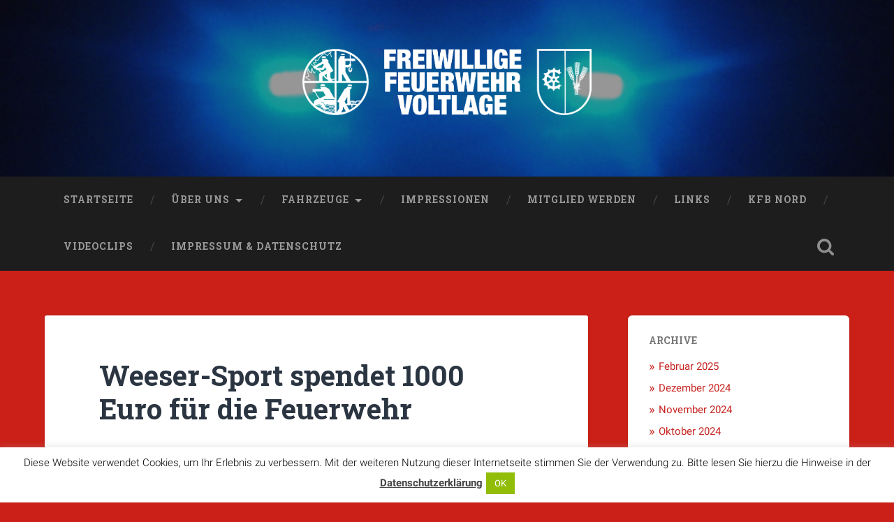

--- FILE ---
content_type: text/html; charset=UTF-8
request_url: http://feuerwehr-voltlage.de/weeser-sport-spendet-1000-euro-fuer-die-feuerwehr/
body_size: 11870
content:
<!DOCTYPE html>

<html lang="de">

	<head>
		
		<meta charset="UTF-8">
		<meta name="viewport" content="width=device-width, initial-scale=1.0, maximum-scale=1.0, user-scalable=no" >
						 
		<title>Weeser-Sport spendet 1000 Euro für die Feuerwehr &#8211; Freiwillige Feuerwehr Voltlage</title>

	  <meta name='robots' content='max-image-preview:large' />
<link rel="alternate" type="application/rss+xml" title="Freiwillige Feuerwehr Voltlage &raquo; Feed" href="http://feuerwehr-voltlage.de/feed/" />
<link rel="alternate" type="application/rss+xml" title="Freiwillige Feuerwehr Voltlage &raquo; Kommentar-Feed" href="http://feuerwehr-voltlage.de/comments/feed/" />
<script type="text/javascript">
/* <![CDATA[ */
window._wpemojiSettings = {"baseUrl":"https:\/\/s.w.org\/images\/core\/emoji\/15.0.3\/72x72\/","ext":".png","svgUrl":"https:\/\/s.w.org\/images\/core\/emoji\/15.0.3\/svg\/","svgExt":".svg","source":{"concatemoji":"http:\/\/feuerwehr-voltlage.de\/wp-includes\/js\/wp-emoji-release.min.js?ver=1afb9efc7d931a522b75f59b6f66b3bb"}};
/*! This file is auto-generated */
!function(i,n){var o,s,e;function c(e){try{var t={supportTests:e,timestamp:(new Date).valueOf()};sessionStorage.setItem(o,JSON.stringify(t))}catch(e){}}function p(e,t,n){e.clearRect(0,0,e.canvas.width,e.canvas.height),e.fillText(t,0,0);var t=new Uint32Array(e.getImageData(0,0,e.canvas.width,e.canvas.height).data),r=(e.clearRect(0,0,e.canvas.width,e.canvas.height),e.fillText(n,0,0),new Uint32Array(e.getImageData(0,0,e.canvas.width,e.canvas.height).data));return t.every(function(e,t){return e===r[t]})}function u(e,t,n){switch(t){case"flag":return n(e,"\ud83c\udff3\ufe0f\u200d\u26a7\ufe0f","\ud83c\udff3\ufe0f\u200b\u26a7\ufe0f")?!1:!n(e,"\ud83c\uddfa\ud83c\uddf3","\ud83c\uddfa\u200b\ud83c\uddf3")&&!n(e,"\ud83c\udff4\udb40\udc67\udb40\udc62\udb40\udc65\udb40\udc6e\udb40\udc67\udb40\udc7f","\ud83c\udff4\u200b\udb40\udc67\u200b\udb40\udc62\u200b\udb40\udc65\u200b\udb40\udc6e\u200b\udb40\udc67\u200b\udb40\udc7f");case"emoji":return!n(e,"\ud83d\udc26\u200d\u2b1b","\ud83d\udc26\u200b\u2b1b")}return!1}function f(e,t,n){var r="undefined"!=typeof WorkerGlobalScope&&self instanceof WorkerGlobalScope?new OffscreenCanvas(300,150):i.createElement("canvas"),a=r.getContext("2d",{willReadFrequently:!0}),o=(a.textBaseline="top",a.font="600 32px Arial",{});return e.forEach(function(e){o[e]=t(a,e,n)}),o}function t(e){var t=i.createElement("script");t.src=e,t.defer=!0,i.head.appendChild(t)}"undefined"!=typeof Promise&&(o="wpEmojiSettingsSupports",s=["flag","emoji"],n.supports={everything:!0,everythingExceptFlag:!0},e=new Promise(function(e){i.addEventListener("DOMContentLoaded",e,{once:!0})}),new Promise(function(t){var n=function(){try{var e=JSON.parse(sessionStorage.getItem(o));if("object"==typeof e&&"number"==typeof e.timestamp&&(new Date).valueOf()<e.timestamp+604800&&"object"==typeof e.supportTests)return e.supportTests}catch(e){}return null}();if(!n){if("undefined"!=typeof Worker&&"undefined"!=typeof OffscreenCanvas&&"undefined"!=typeof URL&&URL.createObjectURL&&"undefined"!=typeof Blob)try{var e="postMessage("+f.toString()+"("+[JSON.stringify(s),u.toString(),p.toString()].join(",")+"));",r=new Blob([e],{type:"text/javascript"}),a=new Worker(URL.createObjectURL(r),{name:"wpTestEmojiSupports"});return void(a.onmessage=function(e){c(n=e.data),a.terminate(),t(n)})}catch(e){}c(n=f(s,u,p))}t(n)}).then(function(e){for(var t in e)n.supports[t]=e[t],n.supports.everything=n.supports.everything&&n.supports[t],"flag"!==t&&(n.supports.everythingExceptFlag=n.supports.everythingExceptFlag&&n.supports[t]);n.supports.everythingExceptFlag=n.supports.everythingExceptFlag&&!n.supports.flag,n.DOMReady=!1,n.readyCallback=function(){n.DOMReady=!0}}).then(function(){return e}).then(function(){var e;n.supports.everything||(n.readyCallback(),(e=n.source||{}).concatemoji?t(e.concatemoji):e.wpemoji&&e.twemoji&&(t(e.twemoji),t(e.wpemoji)))}))}((window,document),window._wpemojiSettings);
/* ]]> */
</script>
<style id='wp-emoji-styles-inline-css' type='text/css'>

	img.wp-smiley, img.emoji {
		display: inline !important;
		border: none !important;
		box-shadow: none !important;
		height: 1em !important;
		width: 1em !important;
		margin: 0 0.07em !important;
		vertical-align: -0.1em !important;
		background: none !important;
		padding: 0 !important;
	}
</style>
<link rel='stylesheet' id='wp-block-library-css' href='http://feuerwehr-voltlage.de/wp-includes/css/dist/block-library/style.min.css?ver=1afb9efc7d931a522b75f59b6f66b3bb' type='text/css' media='all' />
<style id='classic-theme-styles-inline-css' type='text/css'>
/*! This file is auto-generated */
.wp-block-button__link{color:#fff;background-color:#32373c;border-radius:9999px;box-shadow:none;text-decoration:none;padding:calc(.667em + 2px) calc(1.333em + 2px);font-size:1.125em}.wp-block-file__button{background:#32373c;color:#fff;text-decoration:none}
</style>
<style id='global-styles-inline-css' type='text/css'>
body{--wp--preset--color--black: #222;--wp--preset--color--cyan-bluish-gray: #abb8c3;--wp--preset--color--white: #fff;--wp--preset--color--pale-pink: #f78da7;--wp--preset--color--vivid-red: #cf2e2e;--wp--preset--color--luminous-vivid-orange: #ff6900;--wp--preset--color--luminous-vivid-amber: #fcb900;--wp--preset--color--light-green-cyan: #7bdcb5;--wp--preset--color--vivid-green-cyan: #00d084;--wp--preset--color--pale-cyan-blue: #8ed1fc;--wp--preset--color--vivid-cyan-blue: #0693e3;--wp--preset--color--vivid-purple: #9b51e0;--wp--preset--color--accent: #13C4A5;--wp--preset--color--dark-gray: #444;--wp--preset--color--medium-gray: #666;--wp--preset--color--light-gray: #888;--wp--preset--gradient--vivid-cyan-blue-to-vivid-purple: linear-gradient(135deg,rgba(6,147,227,1) 0%,rgb(155,81,224) 100%);--wp--preset--gradient--light-green-cyan-to-vivid-green-cyan: linear-gradient(135deg,rgb(122,220,180) 0%,rgb(0,208,130) 100%);--wp--preset--gradient--luminous-vivid-amber-to-luminous-vivid-orange: linear-gradient(135deg,rgba(252,185,0,1) 0%,rgba(255,105,0,1) 100%);--wp--preset--gradient--luminous-vivid-orange-to-vivid-red: linear-gradient(135deg,rgba(255,105,0,1) 0%,rgb(207,46,46) 100%);--wp--preset--gradient--very-light-gray-to-cyan-bluish-gray: linear-gradient(135deg,rgb(238,238,238) 0%,rgb(169,184,195) 100%);--wp--preset--gradient--cool-to-warm-spectrum: linear-gradient(135deg,rgb(74,234,220) 0%,rgb(151,120,209) 20%,rgb(207,42,186) 40%,rgb(238,44,130) 60%,rgb(251,105,98) 80%,rgb(254,248,76) 100%);--wp--preset--gradient--blush-light-purple: linear-gradient(135deg,rgb(255,206,236) 0%,rgb(152,150,240) 100%);--wp--preset--gradient--blush-bordeaux: linear-gradient(135deg,rgb(254,205,165) 0%,rgb(254,45,45) 50%,rgb(107,0,62) 100%);--wp--preset--gradient--luminous-dusk: linear-gradient(135deg,rgb(255,203,112) 0%,rgb(199,81,192) 50%,rgb(65,88,208) 100%);--wp--preset--gradient--pale-ocean: linear-gradient(135deg,rgb(255,245,203) 0%,rgb(182,227,212) 50%,rgb(51,167,181) 100%);--wp--preset--gradient--electric-grass: linear-gradient(135deg,rgb(202,248,128) 0%,rgb(113,206,126) 100%);--wp--preset--gradient--midnight: linear-gradient(135deg,rgb(2,3,129) 0%,rgb(40,116,252) 100%);--wp--preset--font-size--small: 16px;--wp--preset--font-size--medium: 20px;--wp--preset--font-size--large: 24px;--wp--preset--font-size--x-large: 42px;--wp--preset--font-size--regular: 18px;--wp--preset--font-size--larger: 32px;--wp--preset--spacing--20: 0.44rem;--wp--preset--spacing--30: 0.67rem;--wp--preset--spacing--40: 1rem;--wp--preset--spacing--50: 1.5rem;--wp--preset--spacing--60: 2.25rem;--wp--preset--spacing--70: 3.38rem;--wp--preset--spacing--80: 5.06rem;--wp--preset--shadow--natural: 6px 6px 9px rgba(0, 0, 0, 0.2);--wp--preset--shadow--deep: 12px 12px 50px rgba(0, 0, 0, 0.4);--wp--preset--shadow--sharp: 6px 6px 0px rgba(0, 0, 0, 0.2);--wp--preset--shadow--outlined: 6px 6px 0px -3px rgba(255, 255, 255, 1), 6px 6px rgba(0, 0, 0, 1);--wp--preset--shadow--crisp: 6px 6px 0px rgba(0, 0, 0, 1);}:where(.is-layout-flex){gap: 0.5em;}:where(.is-layout-grid){gap: 0.5em;}body .is-layout-flex{display: flex;}body .is-layout-flex{flex-wrap: wrap;align-items: center;}body .is-layout-flex > *{margin: 0;}body .is-layout-grid{display: grid;}body .is-layout-grid > *{margin: 0;}:where(.wp-block-columns.is-layout-flex){gap: 2em;}:where(.wp-block-columns.is-layout-grid){gap: 2em;}:where(.wp-block-post-template.is-layout-flex){gap: 1.25em;}:where(.wp-block-post-template.is-layout-grid){gap: 1.25em;}.has-black-color{color: var(--wp--preset--color--black) !important;}.has-cyan-bluish-gray-color{color: var(--wp--preset--color--cyan-bluish-gray) !important;}.has-white-color{color: var(--wp--preset--color--white) !important;}.has-pale-pink-color{color: var(--wp--preset--color--pale-pink) !important;}.has-vivid-red-color{color: var(--wp--preset--color--vivid-red) !important;}.has-luminous-vivid-orange-color{color: var(--wp--preset--color--luminous-vivid-orange) !important;}.has-luminous-vivid-amber-color{color: var(--wp--preset--color--luminous-vivid-amber) !important;}.has-light-green-cyan-color{color: var(--wp--preset--color--light-green-cyan) !important;}.has-vivid-green-cyan-color{color: var(--wp--preset--color--vivid-green-cyan) !important;}.has-pale-cyan-blue-color{color: var(--wp--preset--color--pale-cyan-blue) !important;}.has-vivid-cyan-blue-color{color: var(--wp--preset--color--vivid-cyan-blue) !important;}.has-vivid-purple-color{color: var(--wp--preset--color--vivid-purple) !important;}.has-black-background-color{background-color: var(--wp--preset--color--black) !important;}.has-cyan-bluish-gray-background-color{background-color: var(--wp--preset--color--cyan-bluish-gray) !important;}.has-white-background-color{background-color: var(--wp--preset--color--white) !important;}.has-pale-pink-background-color{background-color: var(--wp--preset--color--pale-pink) !important;}.has-vivid-red-background-color{background-color: var(--wp--preset--color--vivid-red) !important;}.has-luminous-vivid-orange-background-color{background-color: var(--wp--preset--color--luminous-vivid-orange) !important;}.has-luminous-vivid-amber-background-color{background-color: var(--wp--preset--color--luminous-vivid-amber) !important;}.has-light-green-cyan-background-color{background-color: var(--wp--preset--color--light-green-cyan) !important;}.has-vivid-green-cyan-background-color{background-color: var(--wp--preset--color--vivid-green-cyan) !important;}.has-pale-cyan-blue-background-color{background-color: var(--wp--preset--color--pale-cyan-blue) !important;}.has-vivid-cyan-blue-background-color{background-color: var(--wp--preset--color--vivid-cyan-blue) !important;}.has-vivid-purple-background-color{background-color: var(--wp--preset--color--vivid-purple) !important;}.has-black-border-color{border-color: var(--wp--preset--color--black) !important;}.has-cyan-bluish-gray-border-color{border-color: var(--wp--preset--color--cyan-bluish-gray) !important;}.has-white-border-color{border-color: var(--wp--preset--color--white) !important;}.has-pale-pink-border-color{border-color: var(--wp--preset--color--pale-pink) !important;}.has-vivid-red-border-color{border-color: var(--wp--preset--color--vivid-red) !important;}.has-luminous-vivid-orange-border-color{border-color: var(--wp--preset--color--luminous-vivid-orange) !important;}.has-luminous-vivid-amber-border-color{border-color: var(--wp--preset--color--luminous-vivid-amber) !important;}.has-light-green-cyan-border-color{border-color: var(--wp--preset--color--light-green-cyan) !important;}.has-vivid-green-cyan-border-color{border-color: var(--wp--preset--color--vivid-green-cyan) !important;}.has-pale-cyan-blue-border-color{border-color: var(--wp--preset--color--pale-cyan-blue) !important;}.has-vivid-cyan-blue-border-color{border-color: var(--wp--preset--color--vivid-cyan-blue) !important;}.has-vivid-purple-border-color{border-color: var(--wp--preset--color--vivid-purple) !important;}.has-vivid-cyan-blue-to-vivid-purple-gradient-background{background: var(--wp--preset--gradient--vivid-cyan-blue-to-vivid-purple) !important;}.has-light-green-cyan-to-vivid-green-cyan-gradient-background{background: var(--wp--preset--gradient--light-green-cyan-to-vivid-green-cyan) !important;}.has-luminous-vivid-amber-to-luminous-vivid-orange-gradient-background{background: var(--wp--preset--gradient--luminous-vivid-amber-to-luminous-vivid-orange) !important;}.has-luminous-vivid-orange-to-vivid-red-gradient-background{background: var(--wp--preset--gradient--luminous-vivid-orange-to-vivid-red) !important;}.has-very-light-gray-to-cyan-bluish-gray-gradient-background{background: var(--wp--preset--gradient--very-light-gray-to-cyan-bluish-gray) !important;}.has-cool-to-warm-spectrum-gradient-background{background: var(--wp--preset--gradient--cool-to-warm-spectrum) !important;}.has-blush-light-purple-gradient-background{background: var(--wp--preset--gradient--blush-light-purple) !important;}.has-blush-bordeaux-gradient-background{background: var(--wp--preset--gradient--blush-bordeaux) !important;}.has-luminous-dusk-gradient-background{background: var(--wp--preset--gradient--luminous-dusk) !important;}.has-pale-ocean-gradient-background{background: var(--wp--preset--gradient--pale-ocean) !important;}.has-electric-grass-gradient-background{background: var(--wp--preset--gradient--electric-grass) !important;}.has-midnight-gradient-background{background: var(--wp--preset--gradient--midnight) !important;}.has-small-font-size{font-size: var(--wp--preset--font-size--small) !important;}.has-medium-font-size{font-size: var(--wp--preset--font-size--medium) !important;}.has-large-font-size{font-size: var(--wp--preset--font-size--large) !important;}.has-x-large-font-size{font-size: var(--wp--preset--font-size--x-large) !important;}
.wp-block-navigation a:where(:not(.wp-element-button)){color: inherit;}
:where(.wp-block-post-template.is-layout-flex){gap: 1.25em;}:where(.wp-block-post-template.is-layout-grid){gap: 1.25em;}
:where(.wp-block-columns.is-layout-flex){gap: 2em;}:where(.wp-block-columns.is-layout-grid){gap: 2em;}
.wp-block-pullquote{font-size: 1.5em;line-height: 1.6;}
</style>
<link rel='stylesheet' id='cookie-law-info-css' href='http://feuerwehr-voltlage.de/wp-content/plugins/cookie-law-info/legacy/public/css/cookie-law-info-public.css?ver=3.2.8' type='text/css' media='all' />
<link rel='stylesheet' id='cookie-law-info-gdpr-css' href='http://feuerwehr-voltlage.de/wp-content/plugins/cookie-law-info/legacy/public/css/cookie-law-info-gdpr.css?ver=3.2.8' type='text/css' media='all' />
<link rel='stylesheet' id='wp-lightbox-2.min.css-css' href='http://feuerwehr-voltlage.de/wp-content/plugins/wp-lightbox-2/styles/lightbox.min.css?ver=1.3.4' type='text/css' media='all' />
<link rel='stylesheet' id='baskerville_googleFonts-css' href='http://feuerwehr-voltlage.de/wp-content/uploads/fonts/152cf2ff8a50f7dd2e97f7e48b060cc6/font.css?v=1666978469' type='text/css' media='all' />
<link rel='stylesheet' id='baskerville_style-css' href='http://feuerwehr-voltlage.de/wp-content/themes/baskerville/style.css?ver=2.1.4' type='text/css' media='all' />
<script type="text/javascript" src="http://feuerwehr-voltlage.de/wp-includes/js/jquery/jquery.min.js?ver=3.7.1" id="jquery-core-js"></script>
<script type="text/javascript" src="http://feuerwehr-voltlage.de/wp-includes/js/jquery/jquery-migrate.min.js?ver=3.4.1" id="jquery-migrate-js"></script>
<script type="text/javascript" id="cookie-law-info-js-extra">
/* <![CDATA[ */
var Cli_Data = {"nn_cookie_ids":[],"cookielist":[],"non_necessary_cookies":[],"ccpaEnabled":"","ccpaRegionBased":"","ccpaBarEnabled":"","strictlyEnabled":["necessary","obligatoire"],"ccpaType":"gdpr","js_blocking":"","custom_integration":"","triggerDomRefresh":"","secure_cookies":""};
var cli_cookiebar_settings = {"animate_speed_hide":"500","animate_speed_show":"500","background":"#fff","border":"#444","border_on":"","button_1_button_colour":"#000","button_1_button_hover":"#000000","button_1_link_colour":"#fff","button_1_as_button":"1","button_1_new_win":"","button_2_button_colour":"#333","button_2_button_hover":"#292929","button_2_link_colour":"#444","button_2_as_button":"","button_2_hidebar":"","button_3_button_colour":"#000","button_3_button_hover":"#000000","button_3_link_colour":"#fff","button_3_as_button":"1","button_3_new_win":"1","button_4_button_colour":"#000","button_4_button_hover":"#000000","button_4_link_colour":"#fff","button_4_as_button":"1","button_7_button_colour":"#61a229","button_7_button_hover":"#4e8221","button_7_link_colour":"#fff","button_7_as_button":"1","button_7_new_win":"","font_family":"inherit","header_fix":"","notify_animate_hide":"1","notify_animate_show":"","notify_div_id":"#cookie-law-info-bar","notify_position_horizontal":"right","notify_position_vertical":"bottom","scroll_close":"","scroll_close_reload":"","accept_close_reload":"","reject_close_reload":"","showagain_tab":"","showagain_background":"#fff","showagain_border":"#000","showagain_div_id":"#cookie-law-info-again","showagain_x_position":"100px","text":"#000","show_once_yn":"","show_once":"10000","logging_on":"","as_popup":"","popup_overlay":"1","bar_heading_text":"","cookie_bar_as":"banner","popup_showagain_position":"bottom-right","widget_position":"left"};
var log_object = {"ajax_url":"http:\/\/feuerwehr-voltlage.de\/wp-admin\/admin-ajax.php"};
/* ]]> */
</script>
<script type="text/javascript" src="http://feuerwehr-voltlage.de/wp-content/plugins/cookie-law-info/legacy/public/js/cookie-law-info-public.js?ver=3.2.8" id="cookie-law-info-js"></script>
<script type="text/javascript" src="http://feuerwehr-voltlage.de/wp-includes/js/imagesloaded.min.js?ver=5.0.0" id="imagesloaded-js"></script>
<script type="text/javascript" src="http://feuerwehr-voltlage.de/wp-includes/js/masonry.min.js?ver=4.2.2" id="masonry-js"></script>
<script type="text/javascript" src="http://feuerwehr-voltlage.de/wp-content/themes/baskerville/js/jquery.flexslider-min.js?ver=2.7.2" id="baskerville_flexslider-js"></script>
<script type="text/javascript" src="http://feuerwehr-voltlage.de/wp-content/themes/baskerville/js/global.js?ver=2.1.4" id="baskerville_global-js"></script>
<link rel="https://api.w.org/" href="http://feuerwehr-voltlage.de/wp-json/" /><link rel="alternate" type="application/json" href="http://feuerwehr-voltlage.de/wp-json/wp/v2/posts/668" /><link rel="EditURI" type="application/rsd+xml" title="RSD" href="http://feuerwehr-voltlage.de/xmlrpc.php?rsd" />

<link rel="canonical" href="http://feuerwehr-voltlage.de/weeser-sport-spendet-1000-euro-fuer-die-feuerwehr/" />
<link rel='shortlink' href='http://feuerwehr-voltlage.de/?p=668' />
<link rel="alternate" type="application/json+oembed" href="http://feuerwehr-voltlage.de/wp-json/oembed/1.0/embed?url=http%3A%2F%2Ffeuerwehr-voltlage.de%2Fweeser-sport-spendet-1000-euro-fuer-die-feuerwehr%2F" />
<link rel="alternate" type="text/xml+oembed" href="http://feuerwehr-voltlage.de/wp-json/oembed/1.0/embed?url=http%3A%2F%2Ffeuerwehr-voltlage.de%2Fweeser-sport-spendet-1000-euro-fuer-die-feuerwehr%2F&#038;format=xml" />
<style type="text/css" id="custom-background-css">
body.custom-background { background-color: #ca2017; }
</style>
	<style id="sccss">/* Enter Your Custom CSS HereSimple Custom CSS */

.credits .fright span { display:none; }

.header .logo img {
    max-height: 95px!important;
}

@media (max-width: 800px) {
.header .logo img {
    max-height: 60px!important;
}
}

.nocomments {
	display: none!important;
}



body a {
    color: #C62420;
}

.blog-title a:hover,
.post-header .post-title a:hover,
.posts .post-meta a:hover,
.posts .post-meta a.zilla-likes.active,
.post-link a,
.post-link a:hover,
.single .post-meta a:hover,
.author-links a:hover,
.post-content .has-accent-color,
.author-info h4 a:hover,
.widget-content ul li:before
{
	color: #C62420!important;
}</style>	
	</head>
	
	<body class="post-template-default single single-post postid-668 single-format-standard custom-background has-featured-image single single-post">

		
		<a class="skip-link button" href="#site-content">Zum Inhalt springen</a>
	
		<div class="header section small-padding bg-dark bg-image" style="background-image: url( http://feuerwehr-voltlage.de/wp-content/uploads/2015/01/cropped-Blaulicht_ffw_251.jpg );">
		
			<div class="cover"></div>
			
			<div class="header-search-block bg-graphite hidden">
				<form role="search"  method="get" class="searchform" action="http://feuerwehr-voltlage.de/">
	<label for="search-form-696d7b6eaddee">
		<span class="screen-reader-text">Suchen nach:</span>
		<input type="search" id="search-form-696d7b6eaddee" class="search-field" placeholder="Suchformular" value="" name="s" />
	</label>
	<input type="submit" class="searchsubmit" value="Suche" />
</form>
			</div><!-- .header-search-block -->
					
			<div class="header-inner section-inner">
			
				
					<div class="blog-title">
						<a class="logo" href="http://feuerwehr-voltlage.de/" rel="home">
							<img src="http://feuerwehr-voltlage.de/wp-content/uploads/2015/01/ffw-voltlage-logo-3.png">
							<span class="screen-reader-text">Freiwillige Feuerwehr Voltlage</span>
						</a>
					</div>
		
											
			</div><!-- .header-inner -->
						
		</div><!-- .header -->
		
		<div class="navigation section no-padding bg-dark">
		
			<div class="navigation-inner section-inner">
			
				<button class="nav-toggle toggle fleft hidden">
					
					<div class="bar"></div>
					<div class="bar"></div>
					<div class="bar"></div>
					
				</button>
						
				<ul class="main-menu">
				
					<li id="menu-item-31" class="menu-item menu-item-type-custom menu-item-object-custom menu-item-home menu-item-31"><a href="http://feuerwehr-voltlage.de/">Startseite</a></li>
<li id="menu-item-106" class="menu-item menu-item-type-post_type menu-item-object-page menu-item-has-children has-children menu-item-106"><a href="http://feuerwehr-voltlage.de/die-mannschaft/">Über uns</a>
<ul class="sub-menu">
	<li id="menu-item-145" class="menu-item menu-item-type-post_type menu-item-object-page menu-item-145"><a href="http://feuerwehr-voltlage.de/die-wehrfuehrung/">Die Wehrführung</a></li>
	<li id="menu-item-109" class="menu-item menu-item-type-post_type menu-item-object-page menu-item-109"><a href="http://feuerwehr-voltlage.de/das-ortskommando/">Das Ortskommando</a></li>
	<li id="menu-item-148" class="menu-item menu-item-type-post_type menu-item-object-page menu-item-148"><a href="http://feuerwehr-voltlage.de/die-mannschaft-2/">Die Mannschaft</a></li>
	<li id="menu-item-156" class="menu-item menu-item-type-post_type menu-item-object-page menu-item-156"><a href="http://feuerwehr-voltlage.de/das-neue-geraetehaus/">Das neue Gerätehaus</a></li>
	<li id="menu-item-159" class="menu-item menu-item-type-post_type menu-item-object-page menu-item-159"><a href="http://feuerwehr-voltlage.de/das-alte-geraetehaus/">Das alte Gerätehaus</a></li>
</ul>
</li>
<li id="menu-item-71" class="menu-item menu-item-type-post_type menu-item-object-page menu-item-has-children has-children menu-item-71"><a href="http://feuerwehr-voltlage.de/fahrzeuge/">Fahrzeuge</a>
<ul class="sub-menu">
	<li id="menu-item-136" class="menu-item menu-item-type-post_type menu-item-object-page menu-item-136"><a href="http://feuerwehr-voltlage.de/tlf/">TLF</a></li>
	<li id="menu-item-139" class="menu-item menu-item-type-post_type menu-item-object-page menu-item-139"><a href="http://feuerwehr-voltlage.de/lf-8/">LF 10</a></li>
	<li id="menu-item-142" class="menu-item menu-item-type-post_type menu-item-object-page menu-item-142"><a href="http://feuerwehr-voltlage.de/mtw/">MTW</a></li>
</ul>
</li>
<li id="menu-item-182" class="menu-item menu-item-type-post_type menu-item-object-page menu-item-182"><a href="http://feuerwehr-voltlage.de/impressionen/">Impressionen</a></li>
<li id="menu-item-152" class="menu-item menu-item-type-post_type menu-item-object-page menu-item-152"><a href="http://feuerwehr-voltlage.de/mitglied-werden/">Mitglied werden</a></li>
<li id="menu-item-56" class="menu-item menu-item-type-post_type menu-item-object-page menu-item-56"><a href="http://feuerwehr-voltlage.de/links/">Links</a></li>
<li id="menu-item-1178" class="menu-item menu-item-type-post_type menu-item-object-page menu-item-1178"><a href="http://feuerwehr-voltlage.de/kfb-nord/">KFB Nord</a></li>
<li id="menu-item-857" class="menu-item menu-item-type-post_type menu-item-object-page menu-item-857"><a href="http://feuerwehr-voltlage.de/videoclips/">Videoclips</a></li>
<li id="menu-item-8" class="menu-item menu-item-type-post_type menu-item-object-page menu-item-privacy-policy menu-item-8"><a rel="privacy-policy" href="http://feuerwehr-voltlage.de/impressum/">Impressum &#038; Datenschutz</a></li>
											
				</ul><!-- .main-menu -->
				 
				<button class="search-toggle toggle fright">
					<span class="screen-reader-text">Suchfeld ein-/ausblenden</span>
				</button>
				 
				<div class="clear"></div>
				 
			</div><!-- .navigation-inner -->
			
		</div><!-- .navigation -->
		
		<div class="mobile-navigation section bg-graphite no-padding hidden">
					
			<ul class="mobile-menu">
			
				<li class="menu-item menu-item-type-custom menu-item-object-custom menu-item-home menu-item-31"><a href="http://feuerwehr-voltlage.de/">Startseite</a></li>
<li class="menu-item menu-item-type-post_type menu-item-object-page menu-item-has-children has-children menu-item-106"><a href="http://feuerwehr-voltlage.de/die-mannschaft/">Über uns</a>
<ul class="sub-menu">
	<li class="menu-item menu-item-type-post_type menu-item-object-page menu-item-145"><a href="http://feuerwehr-voltlage.de/die-wehrfuehrung/">Die Wehrführung</a></li>
	<li class="menu-item menu-item-type-post_type menu-item-object-page menu-item-109"><a href="http://feuerwehr-voltlage.de/das-ortskommando/">Das Ortskommando</a></li>
	<li class="menu-item menu-item-type-post_type menu-item-object-page menu-item-148"><a href="http://feuerwehr-voltlage.de/die-mannschaft-2/">Die Mannschaft</a></li>
	<li class="menu-item menu-item-type-post_type menu-item-object-page menu-item-156"><a href="http://feuerwehr-voltlage.de/das-neue-geraetehaus/">Das neue Gerätehaus</a></li>
	<li class="menu-item menu-item-type-post_type menu-item-object-page menu-item-159"><a href="http://feuerwehr-voltlage.de/das-alte-geraetehaus/">Das alte Gerätehaus</a></li>
</ul>
</li>
<li class="menu-item menu-item-type-post_type menu-item-object-page menu-item-has-children has-children menu-item-71"><a href="http://feuerwehr-voltlage.de/fahrzeuge/">Fahrzeuge</a>
<ul class="sub-menu">
	<li class="menu-item menu-item-type-post_type menu-item-object-page menu-item-136"><a href="http://feuerwehr-voltlage.de/tlf/">TLF</a></li>
	<li class="menu-item menu-item-type-post_type menu-item-object-page menu-item-139"><a href="http://feuerwehr-voltlage.de/lf-8/">LF 10</a></li>
	<li class="menu-item menu-item-type-post_type menu-item-object-page menu-item-142"><a href="http://feuerwehr-voltlage.de/mtw/">MTW</a></li>
</ul>
</li>
<li class="menu-item menu-item-type-post_type menu-item-object-page menu-item-182"><a href="http://feuerwehr-voltlage.de/impressionen/">Impressionen</a></li>
<li class="menu-item menu-item-type-post_type menu-item-object-page menu-item-152"><a href="http://feuerwehr-voltlage.de/mitglied-werden/">Mitglied werden</a></li>
<li class="menu-item menu-item-type-post_type menu-item-object-page menu-item-56"><a href="http://feuerwehr-voltlage.de/links/">Links</a></li>
<li class="menu-item menu-item-type-post_type menu-item-object-page menu-item-1178"><a href="http://feuerwehr-voltlage.de/kfb-nord/">KFB Nord</a></li>
<li class="menu-item menu-item-type-post_type menu-item-object-page menu-item-857"><a href="http://feuerwehr-voltlage.de/videoclips/">Videoclips</a></li>
<li class="menu-item menu-item-type-post_type menu-item-object-page menu-item-privacy-policy menu-item-8"><a rel="privacy-policy" href="http://feuerwehr-voltlage.de/impressum/">Impressum &#038; Datenschutz</a></li>
										
			 </ul><!-- .main-menu -->
		
		</div><!-- .mobile-navigation -->
<div class="wrapper section medium-padding" id="site-content">
										
	<div class="section-inner">
	
		<div class="content fleft">
												        
									
				<div id="post-668" class="post-668 post type-post status-publish format-standard has-post-thumbnail hentry category-allgemein">

									
					<div class="post-header">

												
						    <h1 class="post-title"><a href="http://feuerwehr-voltlage.de/weeser-sport-spendet-1000-euro-fuer-die-feuerwehr/" rel="bookmark">Weeser-Sport spendet 1000 Euro für die Feuerwehr</a></h1>

											    
					</div><!-- .post-header -->
					
										
						<div class="featured-media">
						
							<img width="945" height="628" src="http://feuerwehr-voltlage.de/wp-content/uploads/2016/06/Übergabe-Spende-Weeser-Sport-945x628.jpg" class="attachment-post-image size-post-image wp-post-image" alt="" decoding="async" fetchpriority="high" srcset="http://feuerwehr-voltlage.de/wp-content/uploads/2016/06/Übergabe-Spende-Weeser-Sport-945x628.jpg 945w, http://feuerwehr-voltlage.de/wp-content/uploads/2016/06/Übergabe-Spende-Weeser-Sport-300x199.jpg 300w, http://feuerwehr-voltlage.de/wp-content/uploads/2016/06/Übergabe-Spende-Weeser-Sport-768x510.jpg 768w, http://feuerwehr-voltlage.de/wp-content/uploads/2016/06/Übergabe-Spende-Weeser-Sport-1024x680.jpg 1024w, http://feuerwehr-voltlage.de/wp-content/uploads/2016/06/Übergabe-Spende-Weeser-Sport-600x399.jpg 600w" sizes="(max-width: 945px) 100vw, 945px" />									
						</div><!-- .featured-media -->
					
																			                                    	    
					<div class="post-content">
						
						<p><a href="http://feuerwehr-voltlage.de/wp-content/uploads/2016/06/C-Hohlstrahlrohr.jpg" rel="lightbox[668]"><img decoding="async" class="alignnone size-medium wp-image-666" src="http://feuerwehr-voltlage.de/wp-content/uploads/2016/06/C-Hohlstrahlrohr-300x200.jpg" alt="C-Hohlstrahlrohr" width="300" height="200" srcset="http://feuerwehr-voltlage.de/wp-content/uploads/2016/06/C-Hohlstrahlrohr-300x200.jpg 300w, http://feuerwehr-voltlage.de/wp-content/uploads/2016/06/C-Hohlstrahlrohr-768x511.jpg 768w, http://feuerwehr-voltlage.de/wp-content/uploads/2016/06/C-Hohlstrahlrohr-945x629.jpg 945w, http://feuerwehr-voltlage.de/wp-content/uploads/2016/06/C-Hohlstrahlrohr-600x400.jpg 600w, http://feuerwehr-voltlage.de/wp-content/uploads/2016/06/C-Hohlstrahlrohr.jpg 1000w" sizes="(max-width: 300px) 100vw, 300px" /></a>      <a href="http://feuerwehr-voltlage.de/wp-content/uploads/2016/06/B-Hohlstrahlrohr.jpg" rel="lightbox[668]"><img decoding="async" class="alignnone size-medium wp-image-665" src="http://feuerwehr-voltlage.de/wp-content/uploads/2016/06/B-Hohlstrahlrohr-300x200.jpg" alt="B-Hohlstrahlrohr" width="300" height="200" srcset="http://feuerwehr-voltlage.de/wp-content/uploads/2016/06/B-Hohlstrahlrohr-300x200.jpg 300w, http://feuerwehr-voltlage.de/wp-content/uploads/2016/06/B-Hohlstrahlrohr-768x511.jpg 768w, http://feuerwehr-voltlage.de/wp-content/uploads/2016/06/B-Hohlstrahlrohr-945x629.jpg 945w, http://feuerwehr-voltlage.de/wp-content/uploads/2016/06/B-Hohlstrahlrohr-600x400.jpg 600w, http://feuerwehr-voltlage.de/wp-content/uploads/2016/06/B-Hohlstrahlrohr.jpg 1000w" sizes="(max-width: 300px) 100vw, 300px" /></a></p>
<p>Die Feuerwehr Voltlage hat ihre Schlagkraft erhöht. Für den Ernstfall stehen den Rettungskräften nun zwei neue Hohlstrahlrohre zur Verfügung. Möglich gemacht hat diese Anschaffung der Verein Weeser-Sport mit einer Spende in Höhe von 1000 Euro. Das Geld stammt aus dem Erlös der Sommernachtsparty 2015. Ortsbrandmeister Richard Hölscher (rechts) und Bürgermeister Bernhard Egbert (Zweiter von rechts) bedankten sich bei der Übergabe im Feuerwehrhaus für die Unterstützung. Hölscher sagte zu, dass die Rohre auf der kommenden Sommernachtsfete eingesetzt würden, um für die Abkühlung der Beachvolleyballer zu sorgen. Am Freitag, 1. Juli um 20 Uhr beginnt die Sommernachtsfete des Weeser-Sport mit der Schlagerparty in der Halle der Maschinenfabrik Bema in Weese. Am Samstag, 2. Juli, startet am späten Vormittag das Beachvolleyballturnier auf der Drei-Feld-Anlagegleich nebenan. 40 Teams haben ihre Mannschaften angemeldet. Am Abend wird dann die Beachparty gefeiert.</p>
<p>Links:    AWG C-Hohlstrahlrohr</p>
<p>Rechts: AWG B-Hohlstrahlrohr</p>
<p>&nbsp;</p>
<p>Quelle: Text/Bild  C.Geers/H.Kempe Bersenbrücker Kreisblatt</p>
						
						<div class="clear"></div>
									        
					</div><!-- .post-content -->
					            					
					<div class="post-meta-container">
						
						<div class="post-author">
						
							<div class="post-author-content">
							
								<h4>Frank</h4>
								
																
								<div class="author-links">
									
									<a class="author-link-posts" href="http://feuerwehr-voltlage.de/author/frank/">Beiträge des Autors</a>
									
																		
								</div><!-- .author-links -->
							
							</div><!-- .post-author-content -->
						
						</div><!-- .post-author -->
						
						<div class="post-meta">
						
							<p class="post-date">27. Juni 2016</p>
							
														
							<p class="post-categories"><a href="http://feuerwehr-voltlage.de/category/allgemein/" rel="category tag">Allgemein</a></p>
							
														
							<div class="clear"></div>
							
							<div class="post-nav">
							
																
									<a class="post-nav-prev" href="http://feuerwehr-voltlage.de/hilfeleistung-in-bissendorf-der-feuerwehrbereitschaft-nord/">Vorheriger Beitrag</a>
							
																		
									<a class="post-nav-next" href="http://feuerwehr-voltlage.de/01-08-2016-bma-altenheim-neuenkirchen/">Nächster Beitrag</a>
							
																		
								<div class="clear"></div>
							
							</div><!-- .post-nav -->
						
						</div><!-- .post-meta -->
						
						<div class="clear"></div>
							
					</div><!-- .post-meta-container -->
																		
					

	<p class="nocomments">Kommentare sind geschlossen.</p>
	

												                        
						
			</div><!-- .post -->
		
		</div><!-- .content -->
		
		
	<div class="sidebar fright" role="complementary">
	
		<div class="widget widget_archive"><div class="widget-content"><h3 class="widget-title">Archive</h3>
			<ul>
					<li><a href='http://feuerwehr-voltlage.de/2025/02/'>Februar 2025</a></li>
	<li><a href='http://feuerwehr-voltlage.de/2024/12/'>Dezember 2024</a></li>
	<li><a href='http://feuerwehr-voltlage.de/2024/11/'>November 2024</a></li>
	<li><a href='http://feuerwehr-voltlage.de/2024/10/'>Oktober 2024</a></li>
	<li><a href='http://feuerwehr-voltlage.de/2024/09/'>September 2024</a></li>
	<li><a href='http://feuerwehr-voltlage.de/2024/08/'>August 2024</a></li>
	<li><a href='http://feuerwehr-voltlage.de/2024/07/'>Juli 2024</a></li>
	<li><a href='http://feuerwehr-voltlage.de/2024/06/'>Juni 2024</a></li>
	<li><a href='http://feuerwehr-voltlage.de/2024/05/'>Mai 2024</a></li>
	<li><a href='http://feuerwehr-voltlage.de/2024/04/'>April 2024</a></li>
	<li><a href='http://feuerwehr-voltlage.de/2024/03/'>März 2024</a></li>
	<li><a href='http://feuerwehr-voltlage.de/2024/02/'>Februar 2024</a></li>
	<li><a href='http://feuerwehr-voltlage.de/2024/01/'>Januar 2024</a></li>
	<li><a href='http://feuerwehr-voltlage.de/2023/12/'>Dezember 2023</a></li>
	<li><a href='http://feuerwehr-voltlage.de/2023/10/'>Oktober 2023</a></li>
	<li><a href='http://feuerwehr-voltlage.de/2023/09/'>September 2023</a></li>
	<li><a href='http://feuerwehr-voltlage.de/2023/07/'>Juli 2023</a></li>
	<li><a href='http://feuerwehr-voltlage.de/2023/06/'>Juni 2023</a></li>
	<li><a href='http://feuerwehr-voltlage.de/2023/05/'>Mai 2023</a></li>
	<li><a href='http://feuerwehr-voltlage.de/2023/03/'>März 2023</a></li>
	<li><a href='http://feuerwehr-voltlage.de/2023/02/'>Februar 2023</a></li>
	<li><a href='http://feuerwehr-voltlage.de/2023/01/'>Januar 2023</a></li>
	<li><a href='http://feuerwehr-voltlage.de/2022/12/'>Dezember 2022</a></li>
	<li><a href='http://feuerwehr-voltlage.de/2022/11/'>November 2022</a></li>
	<li><a href='http://feuerwehr-voltlage.de/2022/10/'>Oktober 2022</a></li>
	<li><a href='http://feuerwehr-voltlage.de/2022/09/'>September 2022</a></li>
	<li><a href='http://feuerwehr-voltlage.de/2022/08/'>August 2022</a></li>
	<li><a href='http://feuerwehr-voltlage.de/2022/07/'>Juli 2022</a></li>
	<li><a href='http://feuerwehr-voltlage.de/2022/06/'>Juni 2022</a></li>
	<li><a href='http://feuerwehr-voltlage.de/2022/05/'>Mai 2022</a></li>
	<li><a href='http://feuerwehr-voltlage.de/2022/04/'>April 2022</a></li>
	<li><a href='http://feuerwehr-voltlage.de/2022/02/'>Februar 2022</a></li>
	<li><a href='http://feuerwehr-voltlage.de/2022/01/'>Januar 2022</a></li>
	<li><a href='http://feuerwehr-voltlage.de/2021/12/'>Dezember 2021</a></li>
	<li><a href='http://feuerwehr-voltlage.de/2021/11/'>November 2021</a></li>
	<li><a href='http://feuerwehr-voltlage.de/2021/09/'>September 2021</a></li>
	<li><a href='http://feuerwehr-voltlage.de/2021/08/'>August 2021</a></li>
	<li><a href='http://feuerwehr-voltlage.de/2021/07/'>Juli 2021</a></li>
	<li><a href='http://feuerwehr-voltlage.de/2021/06/'>Juni 2021</a></li>
	<li><a href='http://feuerwehr-voltlage.de/2021/05/'>Mai 2021</a></li>
	<li><a href='http://feuerwehr-voltlage.de/2021/04/'>April 2021</a></li>
	<li><a href='http://feuerwehr-voltlage.de/2021/03/'>März 2021</a></li>
	<li><a href='http://feuerwehr-voltlage.de/2021/02/'>Februar 2021</a></li>
	<li><a href='http://feuerwehr-voltlage.de/2021/01/'>Januar 2021</a></li>
	<li><a href='http://feuerwehr-voltlage.de/2020/12/'>Dezember 2020</a></li>
	<li><a href='http://feuerwehr-voltlage.de/2020/10/'>Oktober 2020</a></li>
	<li><a href='http://feuerwehr-voltlage.de/2020/09/'>September 2020</a></li>
	<li><a href='http://feuerwehr-voltlage.de/2020/07/'>Juli 2020</a></li>
	<li><a href='http://feuerwehr-voltlage.de/2020/06/'>Juni 2020</a></li>
	<li><a href='http://feuerwehr-voltlage.de/2020/05/'>Mai 2020</a></li>
	<li><a href='http://feuerwehr-voltlage.de/2020/04/'>April 2020</a></li>
	<li><a href='http://feuerwehr-voltlage.de/2020/03/'>März 2020</a></li>
	<li><a href='http://feuerwehr-voltlage.de/2020/02/'>Februar 2020</a></li>
	<li><a href='http://feuerwehr-voltlage.de/2020/01/'>Januar 2020</a></li>
	<li><a href='http://feuerwehr-voltlage.de/2019/12/'>Dezember 2019</a></li>
	<li><a href='http://feuerwehr-voltlage.de/2019/11/'>November 2019</a></li>
	<li><a href='http://feuerwehr-voltlage.de/2019/10/'>Oktober 2019</a></li>
	<li><a href='http://feuerwehr-voltlage.de/2019/09/'>September 2019</a></li>
	<li><a href='http://feuerwehr-voltlage.de/2019/08/'>August 2019</a></li>
	<li><a href='http://feuerwehr-voltlage.de/2019/07/'>Juli 2019</a></li>
	<li><a href='http://feuerwehr-voltlage.de/2019/06/'>Juni 2019</a></li>
	<li><a href='http://feuerwehr-voltlage.de/2019/05/'>Mai 2019</a></li>
	<li><a href='http://feuerwehr-voltlage.de/2019/04/'>April 2019</a></li>
	<li><a href='http://feuerwehr-voltlage.de/2019/03/'>März 2019</a></li>
	<li><a href='http://feuerwehr-voltlage.de/2018/10/'>Oktober 2018</a></li>
	<li><a href='http://feuerwehr-voltlage.de/2018/09/'>September 2018</a></li>
	<li><a href='http://feuerwehr-voltlage.de/2018/08/'>August 2018</a></li>
	<li><a href='http://feuerwehr-voltlage.de/2018/07/'>Juli 2018</a></li>
	<li><a href='http://feuerwehr-voltlage.de/2018/06/'>Juni 2018</a></li>
	<li><a href='http://feuerwehr-voltlage.de/2018/05/'>Mai 2018</a></li>
	<li><a href='http://feuerwehr-voltlage.de/2018/04/'>April 2018</a></li>
	<li><a href='http://feuerwehr-voltlage.de/2018/03/'>März 2018</a></li>
	<li><a href='http://feuerwehr-voltlage.de/2018/01/'>Januar 2018</a></li>
	<li><a href='http://feuerwehr-voltlage.de/2017/11/'>November 2017</a></li>
	<li><a href='http://feuerwehr-voltlage.de/2017/10/'>Oktober 2017</a></li>
	<li><a href='http://feuerwehr-voltlage.de/2017/09/'>September 2017</a></li>
	<li><a href='http://feuerwehr-voltlage.de/2017/08/'>August 2017</a></li>
	<li><a href='http://feuerwehr-voltlage.de/2017/06/'>Juni 2017</a></li>
	<li><a href='http://feuerwehr-voltlage.de/2017/05/'>Mai 2017</a></li>
	<li><a href='http://feuerwehr-voltlage.de/2017/04/'>April 2017</a></li>
	<li><a href='http://feuerwehr-voltlage.de/2017/03/'>März 2017</a></li>
	<li><a href='http://feuerwehr-voltlage.de/2017/02/'>Februar 2017</a></li>
	<li><a href='http://feuerwehr-voltlage.de/2017/01/'>Januar 2017</a></li>
	<li><a href='http://feuerwehr-voltlage.de/2016/12/'>Dezember 2016</a></li>
	<li><a href='http://feuerwehr-voltlage.de/2016/11/'>November 2016</a></li>
	<li><a href='http://feuerwehr-voltlage.de/2016/10/'>Oktober 2016</a></li>
	<li><a href='http://feuerwehr-voltlage.de/2016/09/'>September 2016</a></li>
	<li><a href='http://feuerwehr-voltlage.de/2016/08/'>August 2016</a></li>
	<li><a href='http://feuerwehr-voltlage.de/2016/06/'>Juni 2016</a></li>
	<li><a href='http://feuerwehr-voltlage.de/2016/03/'>März 2016</a></li>
	<li><a href='http://feuerwehr-voltlage.de/2016/02/'>Februar 2016</a></li>
	<li><a href='http://feuerwehr-voltlage.de/2016/01/'>Januar 2016</a></li>
	<li><a href='http://feuerwehr-voltlage.de/2015/12/'>Dezember 2015</a></li>
	<li><a href='http://feuerwehr-voltlage.de/2015/11/'>November 2015</a></li>
	<li><a href='http://feuerwehr-voltlage.de/2015/10/'>Oktober 2015</a></li>
	<li><a href='http://feuerwehr-voltlage.de/2015/09/'>September 2015</a></li>
	<li><a href='http://feuerwehr-voltlage.de/2015/07/'>Juli 2015</a></li>
	<li><a href='http://feuerwehr-voltlage.de/2015/06/'>Juni 2015</a></li>
	<li><a href='http://feuerwehr-voltlage.de/2015/05/'>Mai 2015</a></li>
	<li><a href='http://feuerwehr-voltlage.de/2015/04/'>April 2015</a></li>
	<li><a href='http://feuerwehr-voltlage.de/2015/03/'>März 2015</a></li>
	<li><a href='http://feuerwehr-voltlage.de/2015/02/'>Februar 2015</a></li>
	<li><a href='http://feuerwehr-voltlage.de/2015/01/'>Januar 2015</a></li>
			</ul>

			</div><div class="clear"></div></div><div class="widget widget_text"><div class="widget-content"><h3 class="widget-title">since 1905</h3>			<div class="textwidget"></div>
		</div><div class="clear"></div></div>		
	</div><!-- .sidebar -->

		
		<div class="clear"></div>
		
	</div><!-- .section-inner -->

</div><!-- .wrapper -->
		

	<div class="footer section medium-padding bg-graphite">
	
		<div class="section-inner row">
		
						
				<div class="column column-1 one-third">
				
					<div class="widgets">
			
						<div class="widget widget_text"><div class="widget-content"><h3 class="widget-title">since 1905</h3>			<div class="textwidget"></div>
		</div><div class="clear"></div></div>											
					</div>
					
				</div><!-- .column-1 -->
				
							
						
				<div class="column column-2 one-third">
				
					<div class="widgets">
			
						
		<div class="widget widget_recent_entries"><div class="widget-content">
		<h3 class="widget-title">Neueste Beiträge</h3>
		<ul>
											<li>
					<a href="http://feuerwehr-voltlage.de/verkehrsunfall-halverder-damm-6-voltlage-weese/">Verkehrsunfall Halverder Damm 6, Voltlage Weese</a>
									</li>
											<li>
					<a href="http://feuerwehr-voltlage.de/feuerwehr-voltlage-wuenscht-frohe-weihnachten-und-eine-guten-rutsch-ins-neue-jahr-2025/">Feuerwehr Voltlage wünscht Frohe Weihnachten und eine guten Rutsch ins neue Jahr 2025</a>
									</li>
											<li>
					<a href="http://feuerwehr-voltlage.de/technische-hilfe-unterstuetzung-bei-einer-reanimation/">Technische Hilfe Unterstützung bei einer Reanimation</a>
									</li>
											<li>
					<a href="http://feuerwehr-voltlage.de/technische-hilfe-sturmtief-telse/">Technische Hilfe Sturmtief Telse</a>
									</li>
											<li>
					<a href="http://feuerwehr-voltlage.de/laenderuebergreifende-uebung-mit-der-feuerwehr-halverde/">Länderübergreifende Übung mit der Feuerwehr Halverde</a>
									</li>
					</ul>

		</div><div class="clear"></div></div>											
					</div><!-- .widgets -->
					
				</div><!-- .column-2 -->
				
											
						
				<div class="column column-3 one-third">
			
					<div class="widgets">
			
						<div class="widget widget_calendar"><div class="widget-content"><div id="calendar_wrap" class="calendar_wrap"><table id="wp-calendar" class="wp-calendar-table">
	<caption>Januar 2026</caption>
	<thead>
	<tr>
		<th scope="col" title="Montag">M</th>
		<th scope="col" title="Dienstag">D</th>
		<th scope="col" title="Mittwoch">M</th>
		<th scope="col" title="Donnerstag">D</th>
		<th scope="col" title="Freitag">F</th>
		<th scope="col" title="Samstag">S</th>
		<th scope="col" title="Sonntag">S</th>
	</tr>
	</thead>
	<tbody>
	<tr>
		<td colspan="3" class="pad">&nbsp;</td><td>1</td><td>2</td><td>3</td><td>4</td>
	</tr>
	<tr>
		<td>5</td><td>6</td><td>7</td><td>8</td><td>9</td><td>10</td><td>11</td>
	</tr>
	<tr>
		<td>12</td><td>13</td><td>14</td><td>15</td><td>16</td><td>17</td><td>18</td>
	</tr>
	<tr>
		<td id="today">19</td><td>20</td><td>21</td><td>22</td><td>23</td><td>24</td><td>25</td>
	</tr>
	<tr>
		<td>26</td><td>27</td><td>28</td><td>29</td><td>30</td><td>31</td>
		<td class="pad" colspan="1">&nbsp;</td>
	</tr>
	</tbody>
	</table><nav aria-label="Vorherige und nächste Monate" class="wp-calendar-nav">
		<span class="wp-calendar-nav-prev"><a href="http://feuerwehr-voltlage.de/2025/02/">&laquo; Feb.</a></span>
		<span class="pad">&nbsp;</span>
		<span class="wp-calendar-nav-next">&nbsp;</span>
	</nav></div></div><div class="clear"></div></div>											
					</div><!-- .widgets -->
					
				</div>
				
			<!-- .footer-c -->
			
			<div class="clear"></div>
		
		</div><!-- .section-inner -->

	</div><!-- .footer -->


<div class="credits section bg-dark small-padding">

	<div class="credits-inner section-inner">

		<p class="credits-left fleft">
		
			&copy; 2026 <a href="http://feuerwehr-voltlage.de">Freiwillige Feuerwehr Voltlage</a>
		
		</p>
		
		<p class="credits-right fright">
			
			<span>Theme erstellt von <a href="https://www.andersnoren.se">Anders Norén</a> &mdash; </span><a class="tothetop" href="#">Nach oben &uarr;</a>
			
		</p>
		
		<div class="clear"></div>
	
	</div><!-- .credits-inner -->
	
</div><!-- .credits -->

<!--googleoff: all--><div id="cookie-law-info-bar" data-nosnippet="true"><span>Diese Website verwendet Cookies, um Ihr Erlebnis zu verbessern. Mit der weiteren Nutzung dieser Internetseite stimmen Sie der Verwendung zu. Bitte lesen Sie hierzu die Hinweise in der <a href="http://feuerwehr-voltlage.de/impressum" id="CONSTANT_OPEN_URL" target="_blank" class="cli-plugin-main-link">Datenschutzerklärung</a><a role="button" class="cli_action_button cli-accept-button medium cli-plugin-button green" data-cli_action="accept">OK</a></span></div><div id="cookie-law-info-again" data-nosnippet="true"><span id="cookie_hdr_showagain">Privacy &amp; Cookies Policy</span></div><div class="cli-modal" data-nosnippet="true" id="cliSettingsPopup" tabindex="-1" role="dialog" aria-labelledby="cliSettingsPopup" aria-hidden="true">
  <div class="cli-modal-dialog" role="document">
	<div class="cli-modal-content cli-bar-popup">
		  <button type="button" class="cli-modal-close" id="cliModalClose">
			<svg class="" viewBox="0 0 24 24"><path d="M19 6.41l-1.41-1.41-5.59 5.59-5.59-5.59-1.41 1.41 5.59 5.59-5.59 5.59 1.41 1.41 5.59-5.59 5.59 5.59 1.41-1.41-5.59-5.59z"></path><path d="M0 0h24v24h-24z" fill="none"></path></svg>
			<span class="wt-cli-sr-only">Schließen</span>
		  </button>
		  <div class="cli-modal-body">
			<div class="cli-container-fluid cli-tab-container">
	<div class="cli-row">
		<div class="cli-col-12 cli-align-items-stretch cli-px-0">
			<div class="cli-privacy-overview">
				<h4>Privacy Overview</h4>				<div class="cli-privacy-content">
					<div class="cli-privacy-content-text">This website uses cookies to improve your experience while you navigate through the website. Out of these, the cookies that are categorized as necessary are stored on your browser as they are essential for the working of basic functionalities of the website. We also use third-party cookies that help us analyze and understand how you use this website. These cookies will be stored in your browser only with your consent. You also have the option to opt-out of these cookies. But opting out of some of these cookies may affect your browsing experience.</div>
				</div>
				<a class="cli-privacy-readmore" aria-label="Mehr anzeigen" role="button" data-readmore-text="Mehr anzeigen" data-readless-text="Weniger anzeigen"></a>			</div>
		</div>
		<div class="cli-col-12 cli-align-items-stretch cli-px-0 cli-tab-section-container">
												<div class="cli-tab-section">
						<div class="cli-tab-header">
							<a role="button" tabindex="0" class="cli-nav-link cli-settings-mobile" data-target="necessary" data-toggle="cli-toggle-tab">
								Necessary							</a>
															<div class="wt-cli-necessary-checkbox">
									<input type="checkbox" class="cli-user-preference-checkbox"  id="wt-cli-checkbox-necessary" data-id="checkbox-necessary" checked="checked"  />
									<label class="form-check-label" for="wt-cli-checkbox-necessary">Necessary</label>
								</div>
								<span class="cli-necessary-caption">immer aktiv</span>
													</div>
						<div class="cli-tab-content">
							<div class="cli-tab-pane cli-fade" data-id="necessary">
								<div class="wt-cli-cookie-description">
									Necessary cookies are absolutely essential for the website to function properly. This category only includes cookies that ensures basic functionalities and security features of the website. These cookies do not store any personal information.								</div>
							</div>
						</div>
					</div>
																	<div class="cli-tab-section">
						<div class="cli-tab-header">
							<a role="button" tabindex="0" class="cli-nav-link cli-settings-mobile" data-target="non-necessary" data-toggle="cli-toggle-tab">
								Non-necessary							</a>
															<div class="cli-switch">
									<input type="checkbox" id="wt-cli-checkbox-non-necessary" class="cli-user-preference-checkbox"  data-id="checkbox-non-necessary" checked='checked' />
									<label for="wt-cli-checkbox-non-necessary" class="cli-slider" data-cli-enable="Aktiviert" data-cli-disable="Deaktiviert"><span class="wt-cli-sr-only">Non-necessary</span></label>
								</div>
													</div>
						<div class="cli-tab-content">
							<div class="cli-tab-pane cli-fade" data-id="non-necessary">
								<div class="wt-cli-cookie-description">
									Any cookies that may not be particularly necessary for the website to function and is used specifically to collect user personal data via analytics, ads, other embedded contents are termed as non-necessary cookies. It is mandatory to procure user consent prior to running these cookies on your website.								</div>
							</div>
						</div>
					</div>
										</div>
	</div>
</div>
		  </div>
		  <div class="cli-modal-footer">
			<div class="wt-cli-element cli-container-fluid cli-tab-container">
				<div class="cli-row">
					<div class="cli-col-12 cli-align-items-stretch cli-px-0">
						<div class="cli-tab-footer wt-cli-privacy-overview-actions">
						
															<a id="wt-cli-privacy-save-btn" role="button" tabindex="0" data-cli-action="accept" class="wt-cli-privacy-btn cli_setting_save_button wt-cli-privacy-accept-btn cli-btn">SPEICHERN &amp; AKZEPTIEREN</a>
													</div>
						
					</div>
				</div>
			</div>
		</div>
	</div>
  </div>
</div>
<div class="cli-modal-backdrop cli-fade cli-settings-overlay"></div>
<div class="cli-modal-backdrop cli-fade cli-popupbar-overlay"></div>
<!--googleon: all--><script type="text/javascript" id="wp-jquery-lightbox-js-extra">
/* <![CDATA[ */
var JQLBSettings = {"fitToScreen":"1","resizeSpeed":"100","displayDownloadLink":"0","navbarOnTop":"0","loopImages":"","resizeCenter":"","marginSize":"0","linkTarget":"","help":"","prevLinkTitle":"previous image","nextLinkTitle":"next image","prevLinkText":"\u00ab Previous","nextLinkText":"Next \u00bb","closeTitle":"close image gallery","image":"Image ","of":" of ","download":"Download","jqlb_overlay_opacity":"50","jqlb_overlay_color":"#000000","jqlb_overlay_close":"1","jqlb_border_width":"10","jqlb_border_color":"#ffffff","jqlb_border_radius":"0","jqlb_image_info_background_transparency":"100","jqlb_image_info_bg_color":"#ffffff","jqlb_image_info_text_color":"#000000","jqlb_image_info_text_fontsize":"10","jqlb_show_text_for_image":"1","jqlb_next_image_title":"next image","jqlb_previous_image_title":"previous image","jqlb_next_button_image":"http:\/\/feuerwehr-voltlage.de\/wp-content\/plugins\/wp-lightbox-2\/styles\/images\/next.gif","jqlb_previous_button_image":"http:\/\/feuerwehr-voltlage.de\/wp-content\/plugins\/wp-lightbox-2\/styles\/images\/prev.gif","jqlb_maximum_width":"","jqlb_maximum_height":"","jqlb_show_close_button":"1","jqlb_close_image_title":"close image gallery","jqlb_close_image_max_heght":"22","jqlb_image_for_close_lightbox":"http:\/\/feuerwehr-voltlage.de\/wp-content\/plugins\/wp-lightbox-2\/styles\/images\/closelabel.gif","jqlb_keyboard_navigation":"1","jqlb_popup_size_fix":"0"};
/* ]]> */
</script>
<script type="text/javascript" src="http://feuerwehr-voltlage.de/wp-content/plugins/wp-lightbox-2/js/dist/wp-lightbox-2.min.js?ver=1.3.4.1" id="wp-jquery-lightbox-js"></script>

</body>
</html>

--- FILE ---
content_type: text/css
request_url: http://feuerwehr-voltlage.de/wp-content/uploads/fonts/152cf2ff8a50f7dd2e97f7e48b060cc6/font.css?v=1666978469
body_size: 1156
content:
/*
 * Font file created by Local Google Fonts 0.19
 * Created: Fri, 28 Oct 2022 17:34:29 +0000
 * Handle: baskerville_googleFonts
 * Original URL: //fonts.googleapis.com/css?family=Roboto+Slab%3A400%2C700%7CRoboto%3A400%2C400italic%2C700%2C700italic%2C300%7CPacifico%3A400
*/

/* cyrillic-ext */
@font-face {
  font-family: 'Pacifico';
  font-style: normal;
  font-weight: 400;
  src: url(http://feuerwehr-voltlage.de/wp-content/uploads/fonts/152cf2ff8a50f7dd2e97f7e48b060cc6/pacifico-cyrillic-ext-v22-normal-400.woff2?c=1666978469) format('woff2');
  unicode-range: U+0460-052F, U+1C80-1C88, U+20B4, U+2DE0-2DFF, U+A640-A69F, U+FE2E-FE2F;
}
/* cyrillic */
@font-face {
  font-family: 'Pacifico';
  font-style: normal;
  font-weight: 400;
  src: url(http://feuerwehr-voltlage.de/wp-content/uploads/fonts/152cf2ff8a50f7dd2e97f7e48b060cc6/pacifico-cyrillic-v22-normal-400.woff2?c=1666978469) format('woff2');
  unicode-range: U+0301, U+0400-045F, U+0490-0491, U+04B0-04B1, U+2116;
}
/* vietnamese */
@font-face {
  font-family: 'Pacifico';
  font-style: normal;
  font-weight: 400;
  src: url(http://feuerwehr-voltlage.de/wp-content/uploads/fonts/152cf2ff8a50f7dd2e97f7e48b060cc6/pacifico-vietnamese-v22-normal-400.woff2?c=1666978469) format('woff2');
  unicode-range: U+0102-0103, U+0110-0111, U+0128-0129, U+0168-0169, U+01A0-01A1, U+01AF-01B0, U+1EA0-1EF9, U+20AB;
}
/* latin-ext */
@font-face {
  font-family: 'Pacifico';
  font-style: normal;
  font-weight: 400;
  src: url(http://feuerwehr-voltlage.de/wp-content/uploads/fonts/152cf2ff8a50f7dd2e97f7e48b060cc6/pacifico-latin-ext-v22-normal-400.woff2?c=1666978469) format('woff2');
  unicode-range: U+0100-024F, U+0259, U+1E00-1EFF, U+2020, U+20A0-20AB, U+20AD-20CF, U+2113, U+2C60-2C7F, U+A720-A7FF;
}
/* latin */
@font-face {
  font-family: 'Pacifico';
  font-style: normal;
  font-weight: 400;
  src: url(http://feuerwehr-voltlage.de/wp-content/uploads/fonts/152cf2ff8a50f7dd2e97f7e48b060cc6/pacifico-latin-v22-normal-400.woff2?c=1666978469) format('woff2');
  unicode-range: U+0000-00FF, U+0131, U+0152-0153, U+02BB-02BC, U+02C6, U+02DA, U+02DC, U+2000-206F, U+2074, U+20AC, U+2122, U+2191, U+2193, U+2212, U+2215, U+FEFF, U+FFFD;
}
/* cyrillic-ext */
@font-face {
  font-family: 'Roboto';
  font-style: italic;
  font-weight: 400;
  src: url(http://feuerwehr-voltlage.de/wp-content/uploads/fonts/152cf2ff8a50f7dd2e97f7e48b060cc6/roboto-cyrillic-ext-v30-italic-400.woff2?c=1666978469) format('woff2');
  unicode-range: U+0460-052F, U+1C80-1C88, U+20B4, U+2DE0-2DFF, U+A640-A69F, U+FE2E-FE2F;
}
/* cyrillic */
@font-face {
  font-family: 'Roboto';
  font-style: italic;
  font-weight: 400;
  src: url(http://feuerwehr-voltlage.de/wp-content/uploads/fonts/152cf2ff8a50f7dd2e97f7e48b060cc6/roboto-cyrillic-v30-italic-400.woff2?c=1666978469) format('woff2');
  unicode-range: U+0301, U+0400-045F, U+0490-0491, U+04B0-04B1, U+2116;
}
/* greek-ext */
@font-face {
  font-family: 'Roboto';
  font-style: italic;
  font-weight: 400;
  src: url(http://feuerwehr-voltlage.de/wp-content/uploads/fonts/152cf2ff8a50f7dd2e97f7e48b060cc6/roboto-greek-ext-v30-italic-400.woff2?c=1666978469) format('woff2');
  unicode-range: U+1F00-1FFF;
}
/* greek */
@font-face {
  font-family: 'Roboto';
  font-style: italic;
  font-weight: 400;
  src: url(http://feuerwehr-voltlage.de/wp-content/uploads/fonts/152cf2ff8a50f7dd2e97f7e48b060cc6/roboto-greek-v30-italic-400.woff2?c=1666978469) format('woff2');
  unicode-range: U+0370-03FF;
}
/* vietnamese */
@font-face {
  font-family: 'Roboto';
  font-style: italic;
  font-weight: 400;
  src: url(http://feuerwehr-voltlage.de/wp-content/uploads/fonts/152cf2ff8a50f7dd2e97f7e48b060cc6/roboto-vietnamese-v30-italic-400.woff2?c=1666978469) format('woff2');
  unicode-range: U+0102-0103, U+0110-0111, U+0128-0129, U+0168-0169, U+01A0-01A1, U+01AF-01B0, U+1EA0-1EF9, U+20AB;
}
/* latin-ext */
@font-face {
  font-family: 'Roboto';
  font-style: italic;
  font-weight: 400;
  src: url(http://feuerwehr-voltlage.de/wp-content/uploads/fonts/152cf2ff8a50f7dd2e97f7e48b060cc6/roboto-latin-ext-v30-italic-400.woff2?c=1666978469) format('woff2');
  unicode-range: U+0100-024F, U+0259, U+1E00-1EFF, U+2020, U+20A0-20AB, U+20AD-20CF, U+2113, U+2C60-2C7F, U+A720-A7FF;
}
/* latin */
@font-face {
  font-family: 'Roboto';
  font-style: italic;
  font-weight: 400;
  src: url(http://feuerwehr-voltlage.de/wp-content/uploads/fonts/152cf2ff8a50f7dd2e97f7e48b060cc6/roboto-latin-v30-italic-400.woff2?c=1666978469) format('woff2');
  unicode-range: U+0000-00FF, U+0131, U+0152-0153, U+02BB-02BC, U+02C6, U+02DA, U+02DC, U+2000-206F, U+2074, U+20AC, U+2122, U+2191, U+2193, U+2212, U+2215, U+FEFF, U+FFFD;
}
/* cyrillic-ext */
@font-face {
  font-family: 'Roboto';
  font-style: italic;
  font-weight: 700;
  src: url(http://feuerwehr-voltlage.de/wp-content/uploads/fonts/152cf2ff8a50f7dd2e97f7e48b060cc6/roboto-cyrillic-ext-v30-italic-700.woff2?c=1666978469) format('woff2');
  unicode-range: U+0460-052F, U+1C80-1C88, U+20B4, U+2DE0-2DFF, U+A640-A69F, U+FE2E-FE2F;
}
/* cyrillic */
@font-face {
  font-family: 'Roboto';
  font-style: italic;
  font-weight: 700;
  src: url(http://feuerwehr-voltlage.de/wp-content/uploads/fonts/152cf2ff8a50f7dd2e97f7e48b060cc6/roboto-cyrillic-v30-italic-700.woff2?c=1666978469) format('woff2');
  unicode-range: U+0301, U+0400-045F, U+0490-0491, U+04B0-04B1, U+2116;
}
/* greek-ext */
@font-face {
  font-family: 'Roboto';
  font-style: italic;
  font-weight: 700;
  src: url(http://feuerwehr-voltlage.de/wp-content/uploads/fonts/152cf2ff8a50f7dd2e97f7e48b060cc6/roboto-greek-ext-v30-italic-700.woff2?c=1666978469) format('woff2');
  unicode-range: U+1F00-1FFF;
}
/* greek */
@font-face {
  font-family: 'Roboto';
  font-style: italic;
  font-weight: 700;
  src: url(http://feuerwehr-voltlage.de/wp-content/uploads/fonts/152cf2ff8a50f7dd2e97f7e48b060cc6/roboto-greek-v30-italic-700.woff2?c=1666978469) format('woff2');
  unicode-range: U+0370-03FF;
}
/* vietnamese */
@font-face {
  font-family: 'Roboto';
  font-style: italic;
  font-weight: 700;
  src: url(http://feuerwehr-voltlage.de/wp-content/uploads/fonts/152cf2ff8a50f7dd2e97f7e48b060cc6/roboto-vietnamese-v30-italic-700.woff2?c=1666978469) format('woff2');
  unicode-range: U+0102-0103, U+0110-0111, U+0128-0129, U+0168-0169, U+01A0-01A1, U+01AF-01B0, U+1EA0-1EF9, U+20AB;
}
/* latin-ext */
@font-face {
  font-family: 'Roboto';
  font-style: italic;
  font-weight: 700;
  src: url(http://feuerwehr-voltlage.de/wp-content/uploads/fonts/152cf2ff8a50f7dd2e97f7e48b060cc6/roboto-latin-ext-v30-italic-700.woff2?c=1666978469) format('woff2');
  unicode-range: U+0100-024F, U+0259, U+1E00-1EFF, U+2020, U+20A0-20AB, U+20AD-20CF, U+2113, U+2C60-2C7F, U+A720-A7FF;
}
/* latin */
@font-face {
  font-family: 'Roboto';
  font-style: italic;
  font-weight: 700;
  src: url(http://feuerwehr-voltlage.de/wp-content/uploads/fonts/152cf2ff8a50f7dd2e97f7e48b060cc6/roboto-latin-v30-italic-700.woff2?c=1666978469) format('woff2');
  unicode-range: U+0000-00FF, U+0131, U+0152-0153, U+02BB-02BC, U+02C6, U+02DA, U+02DC, U+2000-206F, U+2074, U+20AC, U+2122, U+2191, U+2193, U+2212, U+2215, U+FEFF, U+FFFD;
}
/* cyrillic-ext */
@font-face {
  font-family: 'Roboto';
  font-style: normal;
  font-weight: 300;
  src: url(http://feuerwehr-voltlage.de/wp-content/uploads/fonts/152cf2ff8a50f7dd2e97f7e48b060cc6/roboto-cyrillic-ext-v30-normal-300.woff2?c=1666978469) format('woff2');
  unicode-range: U+0460-052F, U+1C80-1C88, U+20B4, U+2DE0-2DFF, U+A640-A69F, U+FE2E-FE2F;
}
/* cyrillic */
@font-face {
  font-family: 'Roboto';
  font-style: normal;
  font-weight: 300;
  src: url(http://feuerwehr-voltlage.de/wp-content/uploads/fonts/152cf2ff8a50f7dd2e97f7e48b060cc6/roboto-cyrillic-v30-normal-300.woff2?c=1666978469) format('woff2');
  unicode-range: U+0301, U+0400-045F, U+0490-0491, U+04B0-04B1, U+2116;
}
/* greek-ext */
@font-face {
  font-family: 'Roboto';
  font-style: normal;
  font-weight: 300;
  src: url(http://feuerwehr-voltlage.de/wp-content/uploads/fonts/152cf2ff8a50f7dd2e97f7e48b060cc6/roboto-greek-ext-v30-normal-300.woff2?c=1666978469) format('woff2');
  unicode-range: U+1F00-1FFF;
}
/* greek */
@font-face {
  font-family: 'Roboto';
  font-style: normal;
  font-weight: 300;
  src: url(http://feuerwehr-voltlage.de/wp-content/uploads/fonts/152cf2ff8a50f7dd2e97f7e48b060cc6/roboto-greek-v30-normal-300.woff2?c=1666978469) format('woff2');
  unicode-range: U+0370-03FF;
}
/* vietnamese */
@font-face {
  font-family: 'Roboto';
  font-style: normal;
  font-weight: 300;
  src: url(http://feuerwehr-voltlage.de/wp-content/uploads/fonts/152cf2ff8a50f7dd2e97f7e48b060cc6/roboto-vietnamese-v30-normal-300.woff2?c=1666978469) format('woff2');
  unicode-range: U+0102-0103, U+0110-0111, U+0128-0129, U+0168-0169, U+01A0-01A1, U+01AF-01B0, U+1EA0-1EF9, U+20AB;
}
/* latin-ext */
@font-face {
  font-family: 'Roboto';
  font-style: normal;
  font-weight: 300;
  src: url(http://feuerwehr-voltlage.de/wp-content/uploads/fonts/152cf2ff8a50f7dd2e97f7e48b060cc6/roboto-latin-ext-v30-normal-300.woff2?c=1666978469) format('woff2');
  unicode-range: U+0100-024F, U+0259, U+1E00-1EFF, U+2020, U+20A0-20AB, U+20AD-20CF, U+2113, U+2C60-2C7F, U+A720-A7FF;
}
/* latin */
@font-face {
  font-family: 'Roboto';
  font-style: normal;
  font-weight: 300;
  src: url(http://feuerwehr-voltlage.de/wp-content/uploads/fonts/152cf2ff8a50f7dd2e97f7e48b060cc6/roboto-latin-v30-normal-300.woff2?c=1666978469) format('woff2');
  unicode-range: U+0000-00FF, U+0131, U+0152-0153, U+02BB-02BC, U+02C6, U+02DA, U+02DC, U+2000-206F, U+2074, U+20AC, U+2122, U+2191, U+2193, U+2212, U+2215, U+FEFF, U+FFFD;
}
/* cyrillic-ext */
@font-face {
  font-family: 'Roboto';
  font-style: normal;
  font-weight: 400;
  src: url(http://feuerwehr-voltlage.de/wp-content/uploads/fonts/152cf2ff8a50f7dd2e97f7e48b060cc6/roboto-cyrillic-ext-v30-normal-400.woff2?c=1666978469) format('woff2');
  unicode-range: U+0460-052F, U+1C80-1C88, U+20B4, U+2DE0-2DFF, U+A640-A69F, U+FE2E-FE2F;
}
/* cyrillic */
@font-face {
  font-family: 'Roboto';
  font-style: normal;
  font-weight: 400;
  src: url(http://feuerwehr-voltlage.de/wp-content/uploads/fonts/152cf2ff8a50f7dd2e97f7e48b060cc6/roboto-cyrillic-v30-normal-400.woff2?c=1666978469) format('woff2');
  unicode-range: U+0301, U+0400-045F, U+0490-0491, U+04B0-04B1, U+2116;
}
/* greek-ext */
@font-face {
  font-family: 'Roboto';
  font-style: normal;
  font-weight: 400;
  src: url(http://feuerwehr-voltlage.de/wp-content/uploads/fonts/152cf2ff8a50f7dd2e97f7e48b060cc6/roboto-greek-ext-v30-normal-400.woff2?c=1666978469) format('woff2');
  unicode-range: U+1F00-1FFF;
}
/* greek */
@font-face {
  font-family: 'Roboto';
  font-style: normal;
  font-weight: 400;
  src: url(http://feuerwehr-voltlage.de/wp-content/uploads/fonts/152cf2ff8a50f7dd2e97f7e48b060cc6/roboto-greek-v30-normal-400.woff2?c=1666978469) format('woff2');
  unicode-range: U+0370-03FF;
}
/* vietnamese */
@font-face {
  font-family: 'Roboto';
  font-style: normal;
  font-weight: 400;
  src: url(http://feuerwehr-voltlage.de/wp-content/uploads/fonts/152cf2ff8a50f7dd2e97f7e48b060cc6/roboto-vietnamese-v30-normal-400.woff2?c=1666978469) format('woff2');
  unicode-range: U+0102-0103, U+0110-0111, U+0128-0129, U+0168-0169, U+01A0-01A1, U+01AF-01B0, U+1EA0-1EF9, U+20AB;
}
/* latin-ext */
@font-face {
  font-family: 'Roboto';
  font-style: normal;
  font-weight: 400;
  src: url(http://feuerwehr-voltlage.de/wp-content/uploads/fonts/152cf2ff8a50f7dd2e97f7e48b060cc6/roboto-latin-ext-v30-normal-400.woff2?c=1666978469) format('woff2');
  unicode-range: U+0100-024F, U+0259, U+1E00-1EFF, U+2020, U+20A0-20AB, U+20AD-20CF, U+2113, U+2C60-2C7F, U+A720-A7FF;
}
/* latin */
@font-face {
  font-family: 'Roboto';
  font-style: normal;
  font-weight: 400;
  src: url(http://feuerwehr-voltlage.de/wp-content/uploads/fonts/152cf2ff8a50f7dd2e97f7e48b060cc6/roboto-latin-v30-normal-400.woff2?c=1666978469) format('woff2');
  unicode-range: U+0000-00FF, U+0131, U+0152-0153, U+02BB-02BC, U+02C6, U+02DA, U+02DC, U+2000-206F, U+2074, U+20AC, U+2122, U+2191, U+2193, U+2212, U+2215, U+FEFF, U+FFFD;
}
/* cyrillic-ext */
@font-face {
  font-family: 'Roboto';
  font-style: normal;
  font-weight: 700;
  src: url(http://feuerwehr-voltlage.de/wp-content/uploads/fonts/152cf2ff8a50f7dd2e97f7e48b060cc6/roboto-cyrillic-ext-v30-normal-700.woff2?c=1666978469) format('woff2');
  unicode-range: U+0460-052F, U+1C80-1C88, U+20B4, U+2DE0-2DFF, U+A640-A69F, U+FE2E-FE2F;
}
/* cyrillic */
@font-face {
  font-family: 'Roboto';
  font-style: normal;
  font-weight: 700;
  src: url(http://feuerwehr-voltlage.de/wp-content/uploads/fonts/152cf2ff8a50f7dd2e97f7e48b060cc6/roboto-cyrillic-v30-normal-700.woff2?c=1666978469) format('woff2');
  unicode-range: U+0301, U+0400-045F, U+0490-0491, U+04B0-04B1, U+2116;
}
/* greek-ext */
@font-face {
  font-family: 'Roboto';
  font-style: normal;
  font-weight: 700;
  src: url(http://feuerwehr-voltlage.de/wp-content/uploads/fonts/152cf2ff8a50f7dd2e97f7e48b060cc6/roboto-greek-ext-v30-normal-700.woff2?c=1666978469) format('woff2');
  unicode-range: U+1F00-1FFF;
}
/* greek */
@font-face {
  font-family: 'Roboto';
  font-style: normal;
  font-weight: 700;
  src: url(http://feuerwehr-voltlage.de/wp-content/uploads/fonts/152cf2ff8a50f7dd2e97f7e48b060cc6/roboto-greek-v30-normal-700.woff2?c=1666978469) format('woff2');
  unicode-range: U+0370-03FF;
}
/* vietnamese */
@font-face {
  font-family: 'Roboto';
  font-style: normal;
  font-weight: 700;
  src: url(http://feuerwehr-voltlage.de/wp-content/uploads/fonts/152cf2ff8a50f7dd2e97f7e48b060cc6/roboto-vietnamese-v30-normal-700.woff2?c=1666978469) format('woff2');
  unicode-range: U+0102-0103, U+0110-0111, U+0128-0129, U+0168-0169, U+01A0-01A1, U+01AF-01B0, U+1EA0-1EF9, U+20AB;
}
/* latin-ext */
@font-face {
  font-family: 'Roboto';
  font-style: normal;
  font-weight: 700;
  src: url(http://feuerwehr-voltlage.de/wp-content/uploads/fonts/152cf2ff8a50f7dd2e97f7e48b060cc6/roboto-latin-ext-v30-normal-700.woff2?c=1666978469) format('woff2');
  unicode-range: U+0100-024F, U+0259, U+1E00-1EFF, U+2020, U+20A0-20AB, U+20AD-20CF, U+2113, U+2C60-2C7F, U+A720-A7FF;
}
/* latin */
@font-face {
  font-family: 'Roboto';
  font-style: normal;
  font-weight: 700;
  src: url(http://feuerwehr-voltlage.de/wp-content/uploads/fonts/152cf2ff8a50f7dd2e97f7e48b060cc6/roboto-latin-v30-normal-700.woff2?c=1666978469) format('woff2');
  unicode-range: U+0000-00FF, U+0131, U+0152-0153, U+02BB-02BC, U+02C6, U+02DA, U+02DC, U+2000-206F, U+2074, U+20AC, U+2122, U+2191, U+2193, U+2212, U+2215, U+FEFF, U+FFFD;
}
/* cyrillic-ext */
@font-face {
  font-family: 'Roboto Slab';
  font-style: normal;
  font-weight: 400;
  src: url(http://feuerwehr-voltlage.de/wp-content/uploads/fonts/152cf2ff8a50f7dd2e97f7e48b060cc6/roboto-slab-cyrillic-ext-v24-normal-400.woff2?c=1666978469) format('woff2');
  unicode-range: U+0460-052F, U+1C80-1C88, U+20B4, U+2DE0-2DFF, U+A640-A69F, U+FE2E-FE2F;
}
/* cyrillic */
@font-face {
  font-family: 'Roboto Slab';
  font-style: normal;
  font-weight: 400;
  src: url(http://feuerwehr-voltlage.de/wp-content/uploads/fonts/152cf2ff8a50f7dd2e97f7e48b060cc6/roboto-slab-cyrillic-v24-normal-400.woff2?c=1666978469) format('woff2');
  unicode-range: U+0301, U+0400-045F, U+0490-0491, U+04B0-04B1, U+2116;
}
/* greek-ext */
@font-face {
  font-family: 'Roboto Slab';
  font-style: normal;
  font-weight: 400;
  src: url(http://feuerwehr-voltlage.de/wp-content/uploads/fonts/152cf2ff8a50f7dd2e97f7e48b060cc6/roboto-slab-greek-ext-v24-normal-400.woff2?c=1666978469) format('woff2');
  unicode-range: U+1F00-1FFF;
}
/* greek */
@font-face {
  font-family: 'Roboto Slab';
  font-style: normal;
  font-weight: 400;
  src: url(http://feuerwehr-voltlage.de/wp-content/uploads/fonts/152cf2ff8a50f7dd2e97f7e48b060cc6/roboto-slab-greek-v24-normal-400.woff2?c=1666978469) format('woff2');
  unicode-range: U+0370-03FF;
}
/* vietnamese */
@font-face {
  font-family: 'Roboto Slab';
  font-style: normal;
  font-weight: 400;
  src: url(http://feuerwehr-voltlage.de/wp-content/uploads/fonts/152cf2ff8a50f7dd2e97f7e48b060cc6/roboto-slab-vietnamese-v24-normal-400.woff2?c=1666978469) format('woff2');
  unicode-range: U+0102-0103, U+0110-0111, U+0128-0129, U+0168-0169, U+01A0-01A1, U+01AF-01B0, U+1EA0-1EF9, U+20AB;
}
/* latin-ext */
@font-face {
  font-family: 'Roboto Slab';
  font-style: normal;
  font-weight: 400;
  src: url(http://feuerwehr-voltlage.de/wp-content/uploads/fonts/152cf2ff8a50f7dd2e97f7e48b060cc6/roboto-slab-latin-ext-v24-normal-400.woff2?c=1666978469) format('woff2');
  unicode-range: U+0100-024F, U+0259, U+1E00-1EFF, U+2020, U+20A0-20AB, U+20AD-20CF, U+2113, U+2C60-2C7F, U+A720-A7FF;
}
/* latin */
@font-face {
  font-family: 'Roboto Slab';
  font-style: normal;
  font-weight: 400;
  src: url(http://feuerwehr-voltlage.de/wp-content/uploads/fonts/152cf2ff8a50f7dd2e97f7e48b060cc6/roboto-slab-latin-v24-normal-400.woff2?c=1666978469) format('woff2');
  unicode-range: U+0000-00FF, U+0131, U+0152-0153, U+02BB-02BC, U+02C6, U+02DA, U+02DC, U+2000-206F, U+2074, U+20AC, U+2122, U+2191, U+2193, U+2212, U+2215, U+FEFF, U+FFFD;
}
/* cyrillic-ext */
@font-face {
  font-family: 'Roboto Slab';
  font-style: normal;
  font-weight: 700;
  src: url(http://feuerwehr-voltlage.de/wp-content/uploads/fonts/152cf2ff8a50f7dd2e97f7e48b060cc6/roboto-slab-cyrillic-ext-v24-normal-400.woff2?c=1666978469) format('woff2');
  unicode-range: U+0460-052F, U+1C80-1C88, U+20B4, U+2DE0-2DFF, U+A640-A69F, U+FE2E-FE2F;
}
/* cyrillic */
@font-face {
  font-family: 'Roboto Slab';
  font-style: normal;
  font-weight: 700;
  src: url(http://feuerwehr-voltlage.de/wp-content/uploads/fonts/152cf2ff8a50f7dd2e97f7e48b060cc6/roboto-slab-cyrillic-v24-normal-400.woff2?c=1666978469) format('woff2');
  unicode-range: U+0301, U+0400-045F, U+0490-0491, U+04B0-04B1, U+2116;
}
/* greek-ext */
@font-face {
  font-family: 'Roboto Slab';
  font-style: normal;
  font-weight: 700;
  src: url(http://feuerwehr-voltlage.de/wp-content/uploads/fonts/152cf2ff8a50f7dd2e97f7e48b060cc6/roboto-slab-greek-ext-v24-normal-400.woff2?c=1666978469) format('woff2');
  unicode-range: U+1F00-1FFF;
}
/* greek */
@font-face {
  font-family: 'Roboto Slab';
  font-style: normal;
  font-weight: 700;
  src: url(http://feuerwehr-voltlage.de/wp-content/uploads/fonts/152cf2ff8a50f7dd2e97f7e48b060cc6/roboto-slab-greek-v24-normal-400.woff2?c=1666978469) format('woff2');
  unicode-range: U+0370-03FF;
}
/* vietnamese */
@font-face {
  font-family: 'Roboto Slab';
  font-style: normal;
  font-weight: 700;
  src: url(http://feuerwehr-voltlage.de/wp-content/uploads/fonts/152cf2ff8a50f7dd2e97f7e48b060cc6/roboto-slab-vietnamese-v24-normal-400.woff2?c=1666978469) format('woff2');
  unicode-range: U+0102-0103, U+0110-0111, U+0128-0129, U+0168-0169, U+01A0-01A1, U+01AF-01B0, U+1EA0-1EF9, U+20AB;
}
/* latin-ext */
@font-face {
  font-family: 'Roboto Slab';
  font-style: normal;
  font-weight: 700;
  src: url(http://feuerwehr-voltlage.de/wp-content/uploads/fonts/152cf2ff8a50f7dd2e97f7e48b060cc6/roboto-slab-latin-ext-v24-normal-400.woff2?c=1666978469) format('woff2');
  unicode-range: U+0100-024F, U+0259, U+1E00-1EFF, U+2020, U+20A0-20AB, U+20AD-20CF, U+2113, U+2C60-2C7F, U+A720-A7FF;
}
/* latin */
@font-face {
  font-family: 'Roboto Slab';
  font-style: normal;
  font-weight: 700;
  src: url(http://feuerwehr-voltlage.de/wp-content/uploads/fonts/152cf2ff8a50f7dd2e97f7e48b060cc6/roboto-slab-latin-v24-normal-400.woff2?c=1666978469) format('woff2');
  unicode-range: U+0000-00FF, U+0131, U+0152-0153, U+02BB-02BC, U+02C6, U+02DA, U+02DC, U+2000-206F, U+2074, U+20AC, U+2122, U+2191, U+2193, U+2212, U+2215, U+FEFF, U+FFFD;
}
